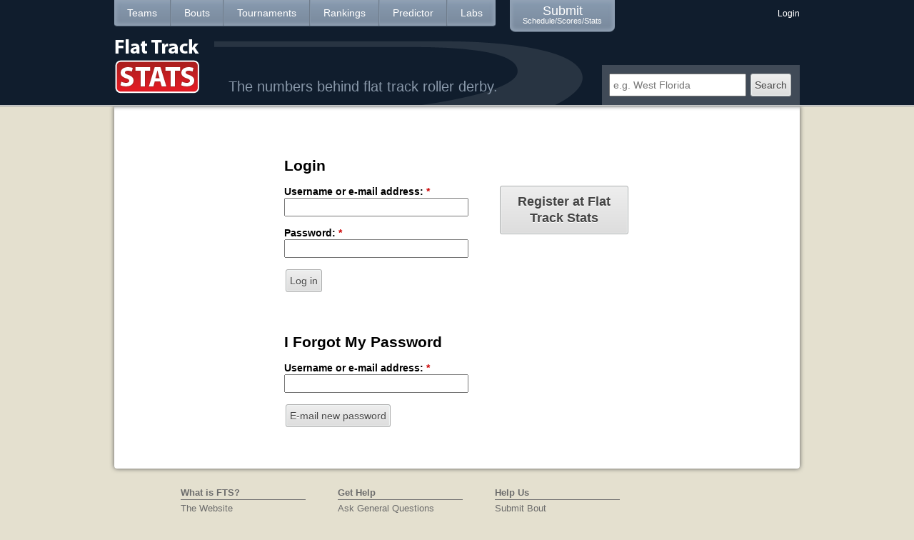

--- FILE ---
content_type: text/html; charset=utf-8
request_url: https://www.flattrackstats.com/user/login?destination=bouts%2F89618%3Fquicktabs_scorecharts%3Dtotalscorediffperjam
body_size: 3820
content:
<!DOCTYPE html PUBLIC "-//W3C//DTD XHTML 1.0 Strict//EN" "http://www.w3.org/TR/xhtml1/DTD/xhtml1-strict.dtd">
<html xmlns="http://www.w3.org/1999/xhtml" xml:lang="en" lang="en" dir="ltr">

<head>
<meta http-equiv="Content-Type" content="text/html; charset=utf-8" />
  <title>Roller Derby Stats & Rankings | Flat Track Stats</title>
  <meta http-equiv="Content-Type" content="text/html; charset=utf-8" />
<link rel='shortcut icon' href='https://www.flattrackstats.com/sites/default/files/favicon.ico' type='image/x-icon' />  <link type="text/css" rel="stylesheet" media="all" href="/sites/default/files/css/css_016c99d96579806ec3d746c16908815e.css" />
<link type="text/css" rel="stylesheet" media="print" href="/sites/default/files/css/css_6bce2c4b6b18b4d6f5f1176199fcb508.css" />
<!--[if IE]>
<link type="text/css" rel="stylesheet" media="all" href="/sites/all/themes/zen/zen/ie.css?i" />
<![endif]-->
    
    <script type='text/javascript'>var baseURL = 'https://www.flattrackstats.com/';</script>
  <script type="text/javascript" src="https://www.flattrackstats.com/sites/all/libraries/jquery.1.7/jquery-1.7.1.min.js"></script>
  <script type="text/javascript" src="https://www.flattrackstats.com/sites/all/modules/ftsibrf/js/jquery-waypoints/waypoints.min.js"></script>
  <script type="text/javascript" src="https://www.flattrackstats.com/sites/all/libraries/jquery.qtip/jquery.qtip.min.js"></script>
  <script type="text/javascript" src="https://www.flattrackstats.com/sites/all/libraries/jquery.tablesorter/jquery.tablesorter.min.js"></script>
  <script type="text/javascript" src="https://www.flattrackstats.com/sites/all/libraries/jquery.tablesorter/jquery.tablesorter.widgets.min.js"></script>
  <script type="text/javascript" src="https://www.flattrackstats.com/sites/all/themes/ftszen/bootstrap/js/bootstrap.min.js"></script>
  <script type="text/javascript"> 
    var $$ = jQuery.noConflict(); 
  </script> 
    
  <script type="text/javascript" src="/sites/default/files/js/js_10e7fa0acdf485e68ca27a1ec9b3f727.js"></script>
<script type="text/javascript">
<!--//--><![CDATA[//><!--
jQuery.extend(Drupal.settings, { "basePath": "/", "colorbox": { "transition": "none", "speed": "350", "opacity": "0.90", "slideshow": false, "slideshowAuto": true, "slideshowSpeed": "2500", "slideshowStart": "start slideshow", "slideshowStop": "stop slideshow", "current": "{current} of {total}", "previous": "« Prev", "next": "Next »", "close": "Close", "overlayClose": true, "maxWidth": "100%", "maxHeight": "100%" }, "googleanalytics": { "trackOutgoing": 1, "trackMailto": 1, "trackDownload": 1, "trackDownloadExtensions": "7z|aac|arc|arj|asf|asx|avi|bin|csv|doc|exe|flv|gif|gz|gzip|hqx|jar|jpe?g|js|mp(2|3|4|e?g)|mov(ie)?|msi|msp|pdf|phps|png|ppt|qtm?|ra(m|r)?|sea|sit|tar|tgz|torrent|txt|wav|wma|wmv|wpd|xls|xml|z|zip" }, "jcarousel": { "ajaxPath": "/jcarousel/ajax/views" } });
//--><!]]>
</script>
  <link rel="image_src" href="https://www.flattrackstats.com/sites/all/themes/ftszen/img/ftslogo-share.png" />
    
<script async src="https://pagead2.googlesyndication.com/pagead/js/adsbygoogle.js?client=ca-pub-6454138377591321"
     crossorigin="anonymous"></script>

</head>
<body class="not-front not-logged-in no-sidebars page-user-login section-user">

  <div id="page">
      
    <div id="header"><div class='header-border'><div id="header-inner" class="clear-block">
              <div id="header-blocks" class="region region-header">
          <div id="block-ftsfrontpage-0" class="block block-ftsfrontpage region-odd odd region-count-1 count-1"><div class="block-inner">

  
  <div class="content">
        <div id='logo-title'>
        <a href='/' title='Flat Track Stats' rel='home'>
            <img class="img-vertcenter" src="https://www.flattrackstats.com/sites/all/themes/ftszen/img/fts-logo.png"/>
        </a>
    </div>

    <div class='navigation-bar'>
        <ul class="links"><li class="menu-2975 first"><a href="/teams" title="">Teams</a></li>
<li class="menu-7210"><a href="/bouts" title="">Bouts</a></li>
<li class="menu-6998"><a href="/tournaments" title="">Tournaments</a></li>
<li class="menu-3253"><a href="/rankings" title="">Rankings</a></li>
<li class="menu-7697"><a href="/predictortool" title="">Predictor</a></li>
<li class="menu-13347 last"><a href="/labs" title="">Labs</a></li>
</ul>        <ul class='links submitbtn'>
            <li class='first last'><a href="/submit/bout?destination=submit/bout">Submit<br/><span>Schedule/Scores/Stats</span></a></li>
        </ul>
    </div>

    <div id='user-bar'>
                    <a href="/user/login?destination=bouts%2F89618%3Fquicktabs_scorecharts%3Dtotalscorediffperjam" class="active">Login</a>        
            </div>
    
    <h1 class='headtitle'>
                    <div class='tagline-smaller'>
                The numbers behind flat track roller derby.
            </div>
            </h1>
    
    <div id='search'>
         <div id="finder-block-3" class="finder-block"><div id="finder-block-3-wrapper" class="finder-view-wrapper"><div class="finder-view-3 finder-view"><form action="/search"  accept-charset="UTF-8" method="post" id="finder-form-3">
<div><div class="finder-form finder-3"><div class="form-item" id="edit-5-wrapper">
 <input type="text" maxlength="128" name="5" id="edit-5" size="28" value="" placeholder="e.g. West Florida" class="form-text" />
</div>
<input type="submit" name="find" id="edit-submit-2" value="Search"  class="form-submit" />
</div><input type="hidden" name="form_build_id" id="form-a6222792c55741ea7e5102849ea6eee5" value="form-a6222792c55741ea7e5102849ea6eee5"  />
<input type="hidden" name="form_id" id="edit-finder-form-3" value="finder_form_3"  />

</div></form>
</div></div></div>    </div>
    
      </div>

  
</div></div> <!-- /block-inner, /block -->
        </div> <!-- /#header-blocks -->
          </div></div></div> <!-- /#header-inner, /#header -->
      
    <div id="page-inner">
    <div id="main"><div id="main-inner" class="clear-block">

      <div id="content"><div class="content-shadow"><div id="content-inner">
          
                    
                  
        
        <div id="content-area">
          <div class='narrowcontent'>
<table>
    
        
    <tr class='top'>
        <td style='width:60%'>
            <h2>Login</h2>
            <form action="/user/login?destination=bouts%2F89618%3Fquicktabs_scorecharts%3Dtotalscorediffperjam"  accept-charset="UTF-8" method="post" id="user-login">
<div><div class="form-item" id="edit-name-wrapper">
 <label for="edit-name">Username or e-mail address: <span class="form-required" title="This field is required.">*</span></label>
 <input type="text" maxlength="60" name="name" id="edit-name" size="30" value="" class="form-text required" />
</div>
<div class="form-item" id="edit-pass-wrapper">
 <label for="edit-pass">Password: <span class="form-required" title="This field is required.">*</span></label>
 <input type="password" name="pass" id="edit-pass"  maxlength="128"  size="30"  class="form-text required" />
</div>
<input type="hidden" name="form_build_id" id="form-9244c7cf12377e8589c7f428acb0cce7" value="form-9244c7cf12377e8589c7f428acb0cce7"  />
<input type="hidden" name="form_id" id="edit-user-login" value="user_login"  />
<input type="submit" name="op" id="edit-submit" value="Log in"  class="form-submit" />

</div></form>
        </td>
        <td rowspan='2' style='width:40%'>
            <br/><br/><br/>
            <a href="/user/register" class="lightbutton big link">Register at Flat Track Stats</a>        </td>
    </tr>

    <tr class='top'>
        <td>
            <br/><br/>
            <h2>I Forgot My Password</h2>
            <form action="/user/login?destination=bouts%2F89618%3Fquicktabs_scorecharts%3Dtotalscorediffperjam"  accept-charset="UTF-8" method="post" id="user-pass">
<div><div class="form-item" id="edit-name-1-wrapper">
 <label for="edit-name-1">Username or e-mail address: <span class="form-required" title="This field is required.">*</span></label>
 <input type="text" maxlength="64" name="name" id="edit-name-1" size="30" value="" class="form-text required" />
</div>
<input type="submit" name="op" id="edit-submit-1" value="E-mail new password"  class="form-submit" />
<input type="hidden" name="form_build_id" id="form-62371ee68787d1d68bc2ea26e4ed46ee" value="form-62371ee68787d1d68bc2ea26e4ed46ee"  />
<input type="hidden" name="form_id" id="edit-user-pass" value="user_pass"  />

</div></form>
        </td>
    </tr>
    
</table>
</div>        </div>

        
        
      </div></div></div> <!-- /#content-inner, /#content -->

      
      
      
    </div></div> <!-- /#main-inner, /#main -->
      
  </div> <!-- /#page-inner -->
  
        <div id="footer"><div id="footer-inner" class="region region-footer">

        
        <div id="block-ftsfrontpage-1" class="block block-ftsfrontpage region-odd even region-count-1 count-2"><div class="block-inner">

  
  <div class="content">
    <ul id='footerList'>
<li>
    <dl>
        <dt>What is FTS?</dt>
        <dd><a href="/about/website">The Website</a></dd>
        <dd><a href="/about/people">The People</a></dd>
        <dd><a href="/about/algorithm/simplified">The Algorithm: Simplified</a></dd>
        <dd><a href="/about/algorithm/detailed">The Algorithm: Detailed</a></dd>
    </dl>
</li>
<li>
    <dl>
        <dt>Get Help</dt>
                <dd><a href="/feedback?type=1">Ask General Questions</a></dd>
        <dd><a href="/feedback?type=2">Ask Rankings Questions</a></dd>
    </dl>
</li>
<li>
    <dl>
        <dt>Help Us</dt>
        <dd><a href="/submit/bout">Submit Bout</a></dd>
        <dd><a href="/submit/bout/stats">Submit Stats</a></dd>
        <dd><a href="/feedback?type=1">Send Feedback</a></dd>
        <dd><a href="/feedback?type=3">Report Incorrect/Missing Data</a></dd>
    </dl>
</li>
<li class='last'>
</li>
</ul>
<div style="clear:both"></div>
<div id='license'>
<a rel="license" href="https://creativecommons.org/licenses/by-nc-sa/3.0/us/"><img alt="Creative Commons License" style="border-width:0" src="https://i.creativecommons.org/l/by-nc-sa/3.0/us/80x15.png" /></a><br/>
All league logos are copywritten per their respective copyright holders.<br/>
</div>


	<!-- Google +1 script -->
    <script type="text/javascript">
      (function() {
        var po = document.createElement('script'); po.type = 'text/javascript'; po.async = true;
        po.src = 'https://apis.google.com/js/plusone.js';
        var s = document.getElementsByTagName('script')[0]; s.parentNode.insertBefore(po, s);
      })();
    </script>
            
    <!-- Start of StatCounter Code -->
    <script type="text/javascript">
    var sc_project=3386620; 
    var sc_invisible=1; 
    var sc_security="a41994d9"; 
    </script>
    <script type="text/javascript"
    src="https://www.statcounter.com/counter/counter.js"></script>
    <noscript><div class="statcounter"><a title="tumblr
    tracker" href="https://statcounter.com/tumblr/"
    target="_blank"><img class="statcounter"
    src="https://c.statcounter.com/3386620/0/a41994d9/1/"
    alt="tumblr tracker"></a></div></noscript>
    <!-- End of StatCounter Code -->
  </div>

  
</div></div> <!-- /block-inner, /block -->

      </div></div> <!-- /#footer-inner, /#footer -->
      
  </div> <!-- /#page -->

  
  <script type="text/javascript">
<!--//--><![CDATA[//><!--
var _gaq = _gaq || [];_gaq.push(["_setAccount", "UA-336433-2"]);_gaq.push(['_setCustomVar', 1, "r", "anonymous user", 1]);_gaq.push(["_trackPageview"]);(function() {var ga = document.createElement("script");ga.type = "text/javascript";ga.async = true;ga.src = ("https:" == document.location.protocol ? "https://ssl" : "http://www") + ".google-analytics.com/ga.js";var s = document.getElementsByTagName("script")[0];s.parentNode.insertBefore(ga, s);})();
//--><!]]>
</script>

</body>
</html>


--- FILE ---
content_type: text/html; charset=utf-8
request_url: https://www.google.com/recaptcha/api2/aframe
body_size: 265
content:
<!DOCTYPE HTML><html><head><meta http-equiv="content-type" content="text/html; charset=UTF-8"></head><body><script nonce="6lw1-wd1iQOJuaeNQg2qJA">/** Anti-fraud and anti-abuse applications only. See google.com/recaptcha */ try{var clients={'sodar':'https://pagead2.googlesyndication.com/pagead/sodar?'};window.addEventListener("message",function(a){try{if(a.source===window.parent){var b=JSON.parse(a.data);var c=clients[b['id']];if(c){var d=document.createElement('img');d.src=c+b['params']+'&rc='+(localStorage.getItem("rc::a")?sessionStorage.getItem("rc::b"):"");window.document.body.appendChild(d);sessionStorage.setItem("rc::e",parseInt(sessionStorage.getItem("rc::e")||0)+1);localStorage.setItem("rc::h",'1769898138779');}}}catch(b){}});window.parent.postMessage("_grecaptcha_ready", "*");}catch(b){}</script></body></html>